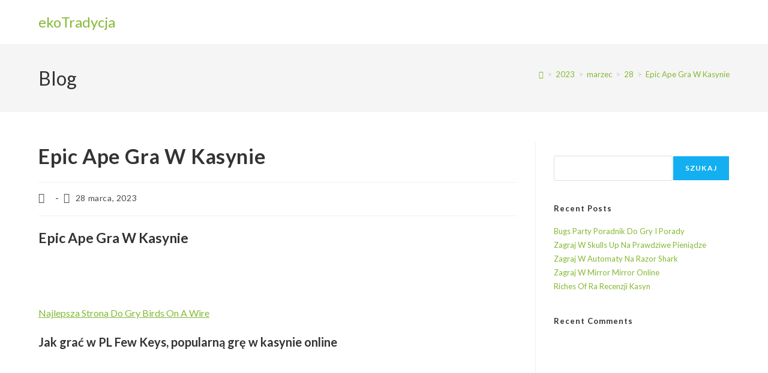

--- FILE ---
content_type: text/css
request_url: https://www.ekotradycja.cieszyn.pl/wp-content/uploads/elementor/css/post-340.css?ver=1722167326
body_size: 1108
content:
.elementor-340 .elementor-element.elementor-element-9a5471e > .elementor-container{max-width:1300px;min-height:150px;}.elementor-340 .elementor-element.elementor-element-9a5471e{padding:0px 30px 0px 30px;}.elementor-340 .elementor-element.elementor-element-7c418a3 .premium-title-header:not(.premium-title-style7), .elementor-340 .elementor-element.elementor-element-7c418a3 .premium-title-style7-inner{flex-direction:row-reverse;}.elementor-340 .elementor-element.elementor-element-7c418a3:not(.premium-title-icon-column) .premium-title-header{justify-content:center;}.elementor-340 .elementor-element.elementor-element-7c418a3.premium-title-icon-column .premium-title-header{align-items:center;}.elementor-340 .elementor-element.elementor-element-7c418a3 .premium-title-header, .elementor-340 .elementor-element.elementor-element-7c418a3.premium-title-noise-yes .premium-title-text::before, .elementor-340 .elementor-element.elementor-element-7c418a3.premium-title-noise-yes .premium-title-text::after{color:#000000;}.elementor-340 .elementor-element.elementor-element-7c418a3.premium-title-stroke-yes .premium-title-text{-webkit-text-fill-color:#000000;}.elementor-340 .elementor-element.elementor-element-7c418a3 .premium-title-style8 .premium-title-text[data-animation="shiny"]{--base-color:#000000;}.elementor-340 .elementor-element.elementor-element-7c418a3 .premium-title-header{font-family:"Abril Fatface", Sans-serif;font-size:28px;font-weight:500;}.elementor-340 .elementor-element.elementor-element-7c418a3 .premium-title-icon{color:#84B834;margin:0px 0px 0px 25px;}.elementor-340 .elementor-element.elementor-element-7c418a3 .premium-drawable-icon *, .elementor-340 .elementor-element.elementor-element-7c418a3 svg:not([class*="premium-"]){fill:#84B834;}.elementor-340 .elementor-element.elementor-element-7c418a3 .premium-title-header i{font-size:54px;}.elementor-340 .elementor-element.elementor-element-7c418a3 .premium-title-header svg, .elementor-340 .elementor-element.elementor-element-7c418a3 .premium-title-header img{width:54px !important;height:54px !important;}.elementor-340 .elementor-element.elementor-element-3a9135b > .elementor-container{max-width:1500px;min-height:300px;}.elementor-340 .elementor-element.elementor-element-3a9135b:not(.elementor-motion-effects-element-type-background), .elementor-340 .elementor-element.elementor-element-3a9135b > .elementor-motion-effects-container > .elementor-motion-effects-layer{background-color:#000000E8;}.elementor-340 .elementor-element.elementor-element-3a9135b{transition:background 0.3s, border 0.3s, border-radius 0.3s, box-shadow 0.3s;padding:0px 30px 0px 30px;}.elementor-340 .elementor-element.elementor-element-3a9135b > .elementor-background-overlay{transition:background 0.3s, border-radius 0.3s, opacity 0.3s;}.elementor-340 .elementor-element.elementor-element-9fb1946{text-align:center;}.elementor-340 .elementor-element.elementor-element-9fb1946 .elementor-heading-title{color:#FFFFFF;font-family:"Abril Fatface", Sans-serif;font-size:24px;font-weight:400;}.elementor-340 .elementor-element.elementor-element-e50e264{--icon-box-icon-margin:20px;}.elementor-340 .elementor-element.elementor-element-e50e264 .elementor-icon-box-title{margin-bottom:0px;color:#FFFFFF;}.elementor-340 .elementor-element.elementor-element-e50e264.elementor-view-stacked .elementor-icon{background-color:#84B834;}.elementor-340 .elementor-element.elementor-element-e50e264.elementor-view-framed .elementor-icon, .elementor-340 .elementor-element.elementor-element-e50e264.elementor-view-default .elementor-icon{fill:#84B834;color:#84B834;border-color:#84B834;}.elementor-340 .elementor-element.elementor-element-e50e264.elementor-view-stacked .elementor-icon:hover{background-color:#84B834C9;fill:#FFFFFF;color:#FFFFFF;}.elementor-340 .elementor-element.elementor-element-e50e264.elementor-view-framed .elementor-icon:hover, .elementor-340 .elementor-element.elementor-element-e50e264.elementor-view-default .elementor-icon:hover{fill:#84B834C9;color:#84B834C9;border-color:#84B834C9;}.elementor-340 .elementor-element.elementor-element-e50e264.elementor-view-framed .elementor-icon:hover{background-color:#FFFFFF;}.elementor-340 .elementor-element.elementor-element-e50e264 .elementor-icon{font-size:24px;padding:8px;}.elementor-340 .elementor-element.elementor-element-e50e264 .elementor-icon-box-title, .elementor-340 .elementor-element.elementor-element-e50e264 .elementor-icon-box-title a{font-family:"Lato", Sans-serif;font-size:16px;font-weight:600;}.elementor-340 .elementor-element.elementor-element-e9b24f4{--icon-box-icon-margin:20px;}.elementor-340 .elementor-element.elementor-element-e9b24f4 .elementor-icon-box-title{margin-bottom:0px;color:#FFFFFF;}.elementor-340 .elementor-element.elementor-element-e9b24f4.elementor-view-stacked .elementor-icon{background-color:#84B834;}.elementor-340 .elementor-element.elementor-element-e9b24f4.elementor-view-framed .elementor-icon, .elementor-340 .elementor-element.elementor-element-e9b24f4.elementor-view-default .elementor-icon{fill:#84B834;color:#84B834;border-color:#84B834;}.elementor-340 .elementor-element.elementor-element-e9b24f4.elementor-view-stacked .elementor-icon:hover{background-color:#84B834C9;fill:#FFFFFF;color:#FFFFFF;}.elementor-340 .elementor-element.elementor-element-e9b24f4.elementor-view-framed .elementor-icon:hover, .elementor-340 .elementor-element.elementor-element-e9b24f4.elementor-view-default .elementor-icon:hover{fill:#84B834C9;color:#84B834C9;border-color:#84B834C9;}.elementor-340 .elementor-element.elementor-element-e9b24f4.elementor-view-framed .elementor-icon:hover{background-color:#FFFFFF;}.elementor-340 .elementor-element.elementor-element-e9b24f4 .elementor-icon{font-size:24px;padding:8px;}.elementor-340 .elementor-element.elementor-element-e9b24f4 .elementor-icon-box-title, .elementor-340 .elementor-element.elementor-element-e9b24f4 .elementor-icon-box-title a{font-family:"Lato", Sans-serif;font-size:16px;font-weight:600;}.elementor-340 .elementor-element.elementor-element-476a31d{text-align:center;}.elementor-340 .elementor-element.elementor-element-476a31d .elementor-heading-title{color:#FFFFFF;font-family:"Abril Fatface", Sans-serif;font-size:26px;font-weight:400;}.elementor-340 .elementor-element.elementor-element-adf0659{--icon-box-icon-margin:20px;}.elementor-340 .elementor-element.elementor-element-adf0659 .elementor-icon-box-title{margin-bottom:0px;color:#FFFFFF;}.elementor-340 .elementor-element.elementor-element-adf0659.elementor-view-stacked .elementor-icon{background-color:#84B834;}.elementor-340 .elementor-element.elementor-element-adf0659.elementor-view-framed .elementor-icon, .elementor-340 .elementor-element.elementor-element-adf0659.elementor-view-default .elementor-icon{fill:#84B834;color:#84B834;border-color:#84B834;}.elementor-340 .elementor-element.elementor-element-adf0659.elementor-view-stacked .elementor-icon:hover{background-color:#84B834C9;fill:#FFFFFF;color:#FFFFFF;}.elementor-340 .elementor-element.elementor-element-adf0659.elementor-view-framed .elementor-icon:hover, .elementor-340 .elementor-element.elementor-element-adf0659.elementor-view-default .elementor-icon:hover{fill:#84B834C9;color:#84B834C9;border-color:#84B834C9;}.elementor-340 .elementor-element.elementor-element-adf0659.elementor-view-framed .elementor-icon:hover{background-color:#FFFFFF;}.elementor-340 .elementor-element.elementor-element-adf0659 .elementor-icon{font-size:24px;padding:8px;}.elementor-340 .elementor-element.elementor-element-adf0659 .elementor-icon-box-title, .elementor-340 .elementor-element.elementor-element-adf0659 .elementor-icon-box-title a{font-family:"Lato", Sans-serif;font-size:16px;font-weight:600;}.elementor-340 .elementor-element.elementor-element-1698ead{--spacer-size:50px;}.elementor-340 .elementor-element.elementor-element-960b00a{text-align:center;}.elementor-340 .elementor-element.elementor-element-960b00a .elementor-heading-title{color:#FFFFFF;font-family:"Abril Fatface", Sans-serif;font-size:26px;font-weight:400;}.elementor-340 .elementor-element.elementor-element-7143ac9{--icon-box-icon-margin:20px;}.elementor-340 .elementor-element.elementor-element-7143ac9 .elementor-icon-box-title{margin-bottom:0px;color:#FFFFFF;}.elementor-340 .elementor-element.elementor-element-7143ac9.elementor-view-stacked .elementor-icon{background-color:#84B834;}.elementor-340 .elementor-element.elementor-element-7143ac9.elementor-view-framed .elementor-icon, .elementor-340 .elementor-element.elementor-element-7143ac9.elementor-view-default .elementor-icon{fill:#84B834;color:#84B834;border-color:#84B834;}.elementor-340 .elementor-element.elementor-element-7143ac9.elementor-view-stacked .elementor-icon:hover{background-color:#84B834C9;fill:#FFFFFF;color:#FFFFFF;}.elementor-340 .elementor-element.elementor-element-7143ac9.elementor-view-framed .elementor-icon:hover, .elementor-340 .elementor-element.elementor-element-7143ac9.elementor-view-default .elementor-icon:hover{fill:#84B834C9;color:#84B834C9;border-color:#84B834C9;}.elementor-340 .elementor-element.elementor-element-7143ac9.elementor-view-framed .elementor-icon:hover{background-color:#FFFFFF;}.elementor-340 .elementor-element.elementor-element-7143ac9 .elementor-icon{font-size:24px;padding:8px;}.elementor-340 .elementor-element.elementor-element-7143ac9 .elementor-icon-box-title, .elementor-340 .elementor-element.elementor-element-7143ac9 .elementor-icon-box-title a{font-family:"Lato", Sans-serif;font-size:16px;font-weight:600;}.elementor-340 .elementor-element.elementor-element-c4198cd{--spacer-size:50px;}@media(max-width:1024px) and (min-width:768px){.elementor-340 .elementor-element.elementor-element-ce3fe23{width:50%;}.elementor-340 .elementor-element.elementor-element-85d7aaf{width:50%;}.elementor-340 .elementor-element.elementor-element-62edf9d{width:100%;}}@media(max-width:1024px){.elementor-340 .elementor-element.elementor-element-3a9135b{padding:60px 20px 0px 20px;}.elementor-340 .elementor-element.elementor-element-9fb1946 .elementor-heading-title{font-size:22px;}.elementor-340 .elementor-element.elementor-element-e50e264 .elementor-icon-box-wrapper{text-align:left;}.elementor-340 .elementor-element.elementor-element-e50e264{--icon-box-icon-margin:12px;}.elementor-340 .elementor-element.elementor-element-e50e264 .elementor-icon{font-size:24px;}.elementor-340 .elementor-element.elementor-element-e50e264 .elementor-icon-box-title, .elementor-340 .elementor-element.elementor-element-e50e264 .elementor-icon-box-title a{font-size:17px;}.elementor-340 .elementor-element.elementor-element-e9b24f4 .elementor-icon-box-wrapper{text-align:left;}.elementor-340 .elementor-element.elementor-element-e9b24f4{--icon-box-icon-margin:12px;}.elementor-340 .elementor-element.elementor-element-e9b24f4 .elementor-icon{font-size:24px;}.elementor-340 .elementor-element.elementor-element-e9b24f4 .elementor-icon-box-title, .elementor-340 .elementor-element.elementor-element-e9b24f4 .elementor-icon-box-title a{font-size:17px;}.elementor-340 .elementor-element.elementor-element-476a31d .elementor-heading-title{font-size:22px;}.elementor-340 .elementor-element.elementor-element-adf0659 .elementor-icon-box-wrapper{text-align:left;}.elementor-340 .elementor-element.elementor-element-adf0659{--icon-box-icon-margin:12px;}.elementor-340 .elementor-element.elementor-element-adf0659 .elementor-icon{font-size:24px;}.elementor-340 .elementor-element.elementor-element-adf0659 .elementor-icon-box-title, .elementor-340 .elementor-element.elementor-element-adf0659 .elementor-icon-box-title a{font-size:17px;}.elementor-340 .elementor-element.elementor-element-62edf9d.elementor-column > .elementor-widget-wrap{justify-content:center;}.elementor-340 .elementor-element.elementor-element-960b00a .elementor-heading-title{font-size:22px;}.elementor-340 .elementor-element.elementor-element-7143ac9 .elementor-icon-box-wrapper{text-align:center;}.elementor-340 .elementor-element.elementor-element-7143ac9{--icon-box-icon-margin:12px;width:initial;max-width:initial;}.elementor-340 .elementor-element.elementor-element-7143ac9 .elementor-icon{font-size:24px;}.elementor-340 .elementor-element.elementor-element-7143ac9 .elementor-icon-box-title, .elementor-340 .elementor-element.elementor-element-7143ac9 .elementor-icon-box-title a{font-size:17px;}}@media(max-width:767px){.elementor-340 .elementor-element.elementor-element-9a5471e{padding:0px 20px 0px 20px;}.elementor-340 .elementor-element.elementor-element-7c418a3 .premium-title-header{font-size:23px;}.elementor-340 .elementor-element.elementor-element-7c418a3 .premium-title-header i{font-size:52px;}.elementor-340 .elementor-element.elementor-element-7c418a3 .premium-title-header svg, .elementor-340 .elementor-element.elementor-element-7c418a3 .premium-title-header img{width:52px !important;height:52px !important;}.elementor-340 .elementor-element.elementor-element-3a9135b{padding:50px 20px 0px 20px;}.elementor-340 .elementor-element.elementor-element-9fb1946 .elementor-heading-title{font-size:23px;}.elementor-340 .elementor-element.elementor-element-9fb1946 > .elementor-widget-container{margin:20px 0px 20px 0px;}.elementor-340 .elementor-element.elementor-element-e50e264 .elementor-icon-box-wrapper{text-align:center;}.elementor-340 .elementor-element.elementor-element-e50e264{--icon-box-icon-margin:10px;}.elementor-340 .elementor-element.elementor-element-e50e264 .elementor-icon{font-size:29px;}.elementor-340 .elementor-element.elementor-element-e50e264 .elementor-icon-box-title, .elementor-340 .elementor-element.elementor-element-e50e264 .elementor-icon-box-title a{font-size:17px;}.elementor-340 .elementor-element.elementor-element-e9b24f4 .elementor-icon-box-wrapper{text-align:center;}.elementor-340 .elementor-element.elementor-element-e9b24f4{--icon-box-icon-margin:10px;}.elementor-340 .elementor-element.elementor-element-e9b24f4 .elementor-icon{font-size:29px;}.elementor-340 .elementor-element.elementor-element-e9b24f4 .elementor-icon-box-title, .elementor-340 .elementor-element.elementor-element-e9b24f4 .elementor-icon-box-title a{font-size:17px;}.elementor-340 .elementor-element.elementor-element-476a31d .elementor-heading-title{font-size:23px;}.elementor-340 .elementor-element.elementor-element-476a31d > .elementor-widget-container{margin:50px 0px 20px 0px;}.elementor-340 .elementor-element.elementor-element-adf0659 .elementor-icon-box-wrapper{text-align:center;}.elementor-340 .elementor-element.elementor-element-adf0659{--icon-box-icon-margin:10px;}.elementor-340 .elementor-element.elementor-element-adf0659 .elementor-icon{font-size:29px;}.elementor-340 .elementor-element.elementor-element-adf0659 .elementor-icon-box-title, .elementor-340 .elementor-element.elementor-element-adf0659 .elementor-icon-box-title a{font-size:17px;}.elementor-340 .elementor-element.elementor-element-1698ead{--spacer-size:0px;}.elementor-340 .elementor-element.elementor-element-960b00a .elementor-heading-title{font-size:23px;}.elementor-340 .elementor-element.elementor-element-960b00a > .elementor-widget-container{margin:50px 0px 20px 0px;}.elementor-340 .elementor-element.elementor-element-7143ac9 .elementor-icon-box-wrapper{text-align:center;}.elementor-340 .elementor-element.elementor-element-7143ac9{--icon-box-icon-margin:10px;}.elementor-340 .elementor-element.elementor-element-7143ac9 .elementor-icon{font-size:29px;}.elementor-340 .elementor-element.elementor-element-7143ac9 .elementor-icon-box-title, .elementor-340 .elementor-element.elementor-element-7143ac9 .elementor-icon-box-title a{font-size:17px;}}